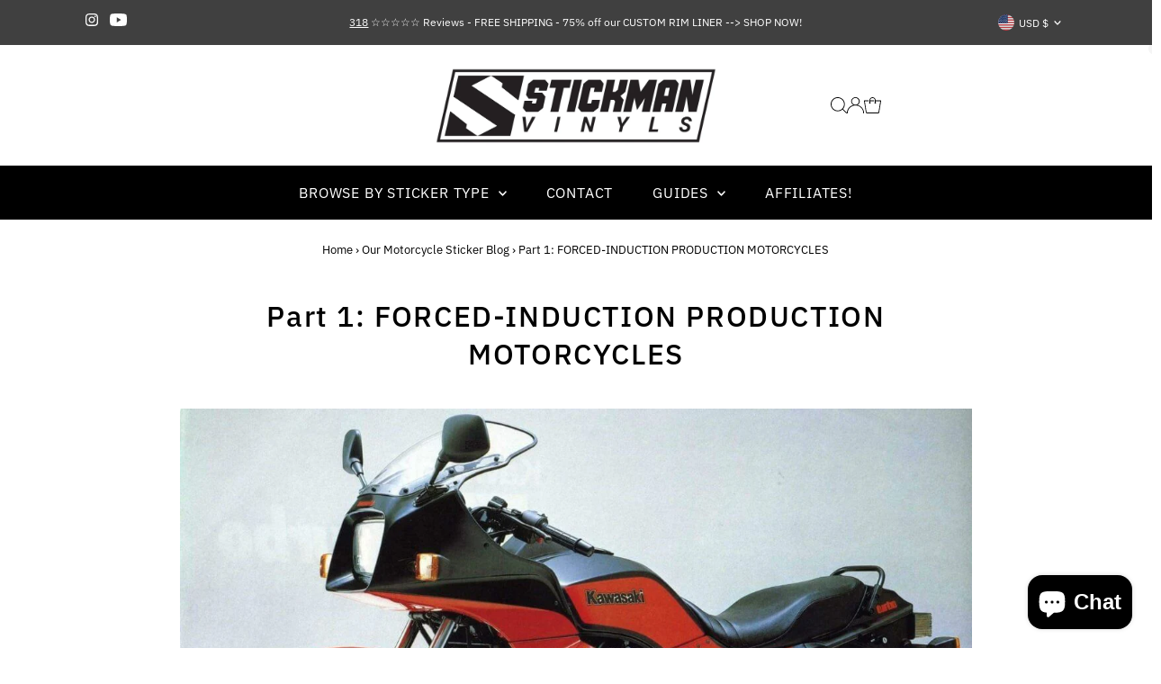

--- FILE ---
content_type: text/csv
request_url: https://cdn.shopify.com/s/files/1/1101/5888/t/2/assets/stickmanvinyls_myshopify_com.csv?v=1745863340
body_size: 2042
content:
BMW,S1000RR,https://www.stickmanvinyls.com/search?type=product&q=BMW+S1000RR$$$u$$$1
Aprilia,Caponord,https://www.stickmanvinyls.com/search?type=product&q=Aprilia+Caponord$$$u$$$1
Aprilia,Dorsoduro,https://www.stickmanvinyls.com/search?type=product&q=Aprilia+Dorsoduro$$$u$$$1
Aprilia,Factory,https://www.stickmanvinyls.com/search?type=product&q=Aprilia+Factory$$$u$$$1
Aprilia,"Futura 1000","https://www.stickmanvinyls.com/search?type=product&q=Aprilia+Futura 1000$$$u$$$1"
Aprilia,"Mana 850","https://www.stickmanvinyls.com/search?type=product&q=Aprilia+Mana 850$$$u$$$1"
Aprilia,"Mana 850 GT","https://www.stickmanvinyls.com/search?type=product&q=Aprilia+Mana 850 GT$$$u$$$1"
Aprilia,Pegaso,https://www.stickmanvinyls.com/search?type=product&q=Aprilia+Pegaso$$$u$$$1
Aprilia,RST,https://www.stickmanvinyls.com/search?type=product&q=Aprilia+RST$$$u$$$1
Aprilia,RSV,https://www.stickmanvinyls.com/search?type=product&q=Aprilia+RSV$$$u$$$1
Aprilia,RSV4,https://www.stickmanvinyls.com/search?type=product&q=Aprilia+RSV4$$$u$$$1
Aprilia,"Shiver 750","https://www.stickmanvinyls.com/search?type=product&q=Aprilia+Shiver 750$$$u$$$1"
Aprilia,Tuono,https://www.stickmanvinyls.com/search?type=product&q=Aprilia+Tuono$$$u$$$1
Benelli,TNT600,https://www.stickmanvinyls.com/search?type=product&q=Benelli+TNT600$$$u$$$1
Benelli,Tornado,https://www.stickmanvinyls.com/search?type=product&q=Benelli+Tornado$$$u$$$1
BMW,"C650 GT","https://www.stickmanvinyls.com/search?type=product&q=BMW+C650 GT$$$u$$$1"
BMW,"F650 GS A","https://www.stickmanvinyls.com/search?type=product&q=BMW+F650 GS A$$$u$$$1"
BMW,F700GS,https://www.stickmanvinyls.com/search?type=product&q=BMW+F700GS$$$u$$$1
BMW,F800,https://www.stickmanvinyls.com/search?type=product&q=BMW+F800$$$u$$$1
BMW,F800GT,https://www.stickmanvinyls.com/search?type=product&q=BMW+F800GT$$$u$$$1
BMW,F800R,https://www.stickmanvinyls.com/search?type=product&q=BMW+F800R$$$u$$$1
BMW,"GS Adventure","https://www.stickmanvinyls.com/search?type=product&q=BMW+GS Adventure$$$u$$$1"
BMW,HP2,https://www.stickmanvinyls.com/search?type=product&q=BMW+HP2$$$u$$$1
BMW,HP4,https://www.stickmanvinyls.com/search?type=product&q=BMW+HP4$$$u$$$1
BMW,K1200S,https://www.stickmanvinyls.com/search?type=product&q=BMW+K1200S$$$u$$$1
BMW,K1300R,https://www.stickmanvinyls.com/search?type=product&q=BMW+K1300R$$$u$$$1
BMW,K1300S,https://www.stickmanvinyls.com/search?type=product&q=BMW+K1300S$$$u$$$1
BMW,"R nine T","https://www.stickmanvinyls.com/search?type=product&q=BMW+R nine T$$$u$$$1"
BMW,R1100GS,https://www.stickmanvinyls.com/search?type=product&q=BMW+R1100GS$$$u$$$1
BMW,R1150GS,https://www.stickmanvinyls.com/search?type=product&q=BMW+R1150GS$$$u$$$1
BMW,R1200,https://www.stickmanvinyls.com/search?type=product&q=BMW+R1200$$$u$$$1
BMW,"R1200 GSA","https://www.stickmanvinyls.com/search?type=product&q=BMW+R1200 GSA$$$u$$$1"
BMW,"R1200 RT","https://www.stickmanvinyls.com/search?type=product&q=BMW+R1200 RT$$$u$$$1"
BMW,R1200GS,https://www.stickmanvinyls.com/search?type=product&q=BMW+R1200GS$$$u$$$1
BMW,R1200R,https://www.stickmanvinyls.com/search?type=product&q=BMW+R1200R$$$u$$$1
BMW,R1200S,https://www.stickmanvinyls.com/search?type=product&q=BMW+R1200S$$$u$$$1
BMW,S1000R,https://www.stickmanvinyls.com/search?type=product&q=BMW+S1000R$$$u$$$1
Buell,1125cr,https://www.stickmanvinyls.com/search?type=product&q=Buell+1125cr$$$u$$$1
Buell,"Firebolt XB12R","https://www.stickmanvinyls.com/search?type=product&q=Buell+Firebolt XB12R$$$u$$$1"
Ducati,1098,https://www.stickmanvinyls.com/search?type=product&q=Ducati+1098$$$u$$$1
Ducati,1098R,https://www.stickmanvinyls.com/search?type=product&q=Ducati+1098R$$$u$$$1
Ducati,1098s,https://www.stickmanvinyls.com/search?type=product&q=Ducati+1098s$$$u$$$1
Ducati,1098sp,https://www.stickmanvinyls.com/search?type=product&q=Ducati+1098sp$$$u$$$1
Ducati,1198,https://www.stickmanvinyls.com/search?type=product&q=Ducati+1198$$$u$$$1
Ducati,1198R,https://www.stickmanvinyls.com/search?type=product&q=Ducati+1198R$$$u$$$1
Ducati,1198s,https://www.stickmanvinyls.com/search?type=product&q=Ducati+1198s$$$u$$$1
Ducati,1198sp,https://www.stickmanvinyls.com/search?type=product&q=Ducati+1198sp$$$u$$$1
Ducati,1199,https://www.stickmanvinyls.com/search?type=product&q=Ducati+1199$$$u$$$1
Ducati,"1199 Panigale","https://www.stickmanvinyls.com/search?type=product&q=Ducati+1199 Panigale$$$u$$$1"
Ducati,"1199 Panigale S","https://www.stickmanvinyls.com/search?type=product&q=Ducati+1199 Panigale S$$$u$$$1"
Ducati,1199R,https://www.stickmanvinyls.com/search?type=product&q=Ducati+1199R$$$u$$$1
Ducati,848,https://www.stickmanvinyls.com/search?type=product&q=Ducati+848$$$u$$$1
Ducati,"848 EVO","https://www.stickmanvinyls.com/search?type=product&q=Ducati+848 EVO$$$u$$$1"
Ducati,"899 Panigale","https://www.stickmanvinyls.com/search?type=product&q=Ducati+899 Panigale$$$u$$$1"
Ducati,916,https://www.stickmanvinyls.com/search?type=product&q=Ducati+916$$$u$$$1
Ducati,996,https://www.stickmanvinyls.com/search?type=product&q=Ducati+996$$$u$$$1
Ducati,"996 SPS","https://www.stickmanvinyls.com/search?type=product&q=Ducati+996 SPS$$$u$$$1"
Ducati,998,https://www.stickmanvinyls.com/search?type=product&q=Ducati+998$$$u$$$1
Ducati,999,https://www.stickmanvinyls.com/search?type=product&q=Ducati+999$$$u$$$1
Ducati,Desmoquattro,https://www.stickmanvinyls.com/search?type=product&q=Ducati+Desmoquattro$$$u$$$1
Ducati,Diavel,https://www.stickmanvinyls.com/search?type=product&q=Ducati+Diavel$$$u$$$1
Ducati,Hypermotard,https://www.stickmanvinyls.com/search?type=product&q=Ducati+Hypermotard$$$u$$$1
Ducati,Monster,https://www.stickmanvinyls.com/search?type=product&q=Ducati+Monster$$$u$$$1
Ducati,"Monster 1100R","https://www.stickmanvinyls.com/search?type=product&q=Ducati+Monster 1100R$$$u$$$1"
Ducati,"Monster 848R","https://www.stickmanvinyls.com/search?type=product&q=Ducati+Monster 848R$$$u$$$1"
Ducati,Multistrada,https://www.stickmanvinyls.com/search?type=product&q=Ducati+Multistrada$$$u$$$1
Ducati,"Multistrada 1200S","https://www.stickmanvinyls.com/search?type=product&q=Ducati+Multistrada 1200S$$$u$$$1"
Ducati,Panigale,https://www.stickmanvinyls.com/search?type=product&q=Ducati+Panigale$$$u$$$1
Ducati,Scrambler,https://www.stickmanvinyls.com/search?type=product&q=Ducati+Scrambler$$$u$$$1
Ducati,Streetfighter,https://www.stickmanvinyls.com/search?type=product&q=Ducati+Streetfighter$$$u$$$1
Honda,600F,https://www.stickmanvinyls.com/search?type=product&q=Honda+600F$$$u$$$1
Honda,600RR,https://www.stickmanvinyls.com/search?type=product&q=Honda+600RR$$$u$$$1
Honda,Blackbird,https://www.stickmanvinyls.com/search?type=product&q=Honda+Blackbird$$$u$$$1
Honda,"CB 1000R","https://www.stickmanvinyls.com/search?type=product&q=Honda+CB 1000R$$$u$$$1"
Honda,"CB 1100","https://www.stickmanvinyls.com/search?type=product&q=Honda+CB 1100$$$u$$$1"
Honda,"CB 1300","https://www.stickmanvinyls.com/search?type=product&q=Honda+CB 1300$$$u$$$1"
Honda,"CB 300R","https://www.stickmanvinyls.com/search?type=product&q=Honda+CB 300R$$$u$$$1"
Honda,"CB 400","https://www.stickmanvinyls.com/search?type=product&q=Honda+CB 400$$$u$$$1"
Honda,"CB 500","https://www.stickmanvinyls.com/search?type=product&q=Honda+CB 500$$$u$$$1"
Honda,"CB 500F","https://www.stickmanvinyls.com/search?type=product&q=Honda+CB 500F$$$u$$$1"
Honda,"CB 500X","https://www.stickmanvinyls.com/search?type=product&q=Honda+CB 500X$$$u$$$1"
Honda,"CB 600F","https://www.stickmanvinyls.com/search?type=product&q=Honda+CB 600F$$$u$$$1"
Honda,"CB 650F","https://www.stickmanvinyls.com/search?type=product&q=Honda+CB 650F$$$u$$$1"
Honda,"CB 750","https://www.stickmanvinyls.com/search?type=product&q=Honda+CB 750$$$u$$$1"
Honda,"CB 750F","https://www.stickmanvinyls.com/search?type=product&q=Honda+CB 750F$$$u$$$1"
Honda,"CB 900F","https://www.stickmanvinyls.com/search?type=product&q=Honda+CB 900F$$$u$$$1"
Honda,"CB 919","https://www.stickmanvinyls.com/search?type=product&q=Honda+CB 919$$$u$$$1"
Honda,"CBF 1000","https://www.stickmanvinyls.com/search?type=product&q=Honda+CBF 1000$$$u$$$1"
Honda,"CBF 500","https://www.stickmanvinyls.com/search?type=product&q=Honda+CBF 500$$$u$$$1"
Honda,"CBF 600","https://www.stickmanvinyls.com/search?type=product&q=Honda+CBF 600$$$u$$$1"
Honda,CBR,https://www.stickmanvinyls.com/search?type=product&q=Honda+CBR$$$u$$$1
Honda,"CBR 1000","https://www.stickmanvinyls.com/search?type=product&q=Honda+CBR 1000$$$u$$$1"
Honda,"CBR 1000RR","https://www.stickmanvinyls.com/search?type=product&q=Honda+CBR 1000RR$$$u$$$1"
Honda,"CBR 1100","https://www.stickmanvinyls.com/search?type=product&q=Honda+CBR 1100$$$u$$$1"
Honda,"CBR 250R","https://www.stickmanvinyls.com/search?type=product&q=Honda+CBR 250R$$$u$$$1"
Honda,"CBR 250RR","https://www.stickmanvinyls.com/search?type=product&q=Honda+CBR 250RR$$$u$$$1"
Honda,"CBR 300R","https://www.stickmanvinyls.com/search?type=product&q=Honda+CBR 300R$$$u$$$1"
Honda,"CBR 400","https://www.stickmanvinyls.com/search?type=product&q=Honda+CBR 400$$$u$$$1"
Honda,"CBR 400 RR","https://www.stickmanvinyls.com/search?type=product&q=Honda+CBR 400 RR$$$u$$$1"
Honda,"CBR 500R","https://www.stickmanvinyls.com/search?type=product&q=Honda+CBR 500R$$$u$$$1"
Honda,"CBR 500X","https://www.stickmanvinyls.com/search?type=product&q=Honda+CBR 500X$$$u$$$1"
Honda,"CBR 600","https://www.stickmanvinyls.com/search?type=product&q=Honda+CBR 600$$$u$$$1"
Honda,"CBR 600 f2","https://www.stickmanvinyls.com/search?type=product&q=Honda+CBR 600 f2$$$u$$$1"
Honda,"CBR 600RR","https://www.stickmanvinyls.com/search?type=product&q=Honda+CBR 600RR$$$u$$$1"
Honda,"CBR 650F","https://www.stickmanvinyls.com/search?type=product&q=Honda+CBR 650F$$$u$$$1"
Honda,"CBR 900","https://www.stickmanvinyls.com/search?type=product&q=Honda+CBR 900$$$u$$$1"
Honda,"CBR 900RR","https://www.stickmanvinyls.com/search?type=product&q=Honda+CBR 900RR$$$u$$$1"
Honda,"CBR 929","https://www.stickmanvinyls.com/search?type=product&q=Honda+CBR 929$$$u$$$1"
Honda,"CBR 954RR","https://www.stickmanvinyls.com/search?type=product&q=Honda+CBR 954RR$$$u$$$1"
Honda,"CBR Fireblade","https://www.stickmanvinyls.com/search?type=product&q=Honda+CBR Fireblade$$$u$$$1"
Honda,Firestorm,https://www.stickmanvinyls.com/search?type=product&q=Honda+Firestorm$$$u$$$1
Honda,Goldwing,https://www.stickmanvinyls.com/search?type=product&q=Honda+Goldwing$$$u$$$1
Honda,Hornet,https://www.stickmanvinyls.com/search?type=product&q=Honda+Hornet$$$u$$$1
Honda,"NC 700S","https://www.stickmanvinyls.com/search?type=product&q=Honda+NC 700S$$$u$$$1"
Honda,"NC 700X","https://www.stickmanvinyls.com/search?type=product&q=Honda+NC 700X$$$u$$$1"
Honda,RC211V,https://www.stickmanvinyls.com/search?type=product&q=Honda+RC211V$$$u$$$1
Honda,RC51,https://www.stickmanvinyls.com/search?type=product&q=Honda+RC51$$$u$$$1
Honda,RVT,https://www.stickmanvinyls.com/search?type=product&q=Honda+RVT$$$u$$$1
Honda,SP1,https://www.stickmanvinyls.com/search?type=product&q=Honda+SP1$$$u$$$1
Honda,SP2,https://www.stickmanvinyls.com/search?type=product&q=Honda+SP2$$$u$$$1
Honda,"ST 1100","https://www.stickmanvinyls.com/search?type=product&q=Honda+ST 1100$$$u$$$1"
Honda,"Super Four","https://www.stickmanvinyls.com/search?type=product&q=Honda+Super Four$$$u$$$1"
Honda,"Super Hawk","https://www.stickmanvinyls.com/search?type=product&q=Honda+Super Hawk$$$u$$$1"
Honda,Transalp,https://www.stickmanvinyls.com/search?type=product&q=Honda+Transalp$$$u$$$1
Honda,Varadero,https://www.stickmanvinyls.com/search?type=product&q=Honda+Varadero$$$u$$$1
Honda,VFR,https://www.stickmanvinyls.com/search?type=product&q=Honda+VFR$$$u$$$1
Honda,"VFR 1200X Crosstourer","https://www.stickmanvinyls.com/search?type=product&q=Honda+VFR 1200X Crosstourer$$$u$$$1"
Honda,"VFR 400","https://www.stickmanvinyls.com/search?type=product&q=Honda+VFR 400$$$u$$$1"
Honda,"VFR 750R","https://www.stickmanvinyls.com/search?type=product&q=Honda+VFR 750R$$$u$$$1"
Honda,"VFR 800 Crossrunner X","https://www.stickmanvinyls.com/search?type=product&q=Honda+VFR 800 Crossrunner X$$$u$$$1"
Honda,VTR,https://www.stickmanvinyls.com/search?type=product&q=Honda+VTR$$$u$$$1
Husqvarna,Nuda900R,https://www.stickmanvinyls.com/search?type=product&q=Husqvarna+Nuda900R$$$u$$$1
Kawasaki,"1400 GTR","https://www.stickmanvinyls.com/search?type=product&q=Kawasaki+1400 GTR$$$u$$$1"
Kawasaki,"Concours 14","https://www.stickmanvinyls.com/search?type=product&q=Kawasaki+Concours 14$$$u$$$1"
Kawasaki,ER5,https://www.stickmanvinyls.com/search?type=product&q=Kawasaki+ER5$$$u$$$1
Kawasaki,ER6F,https://www.stickmanvinyls.com/search?type=product&q=Kawasaki+ER6F$$$u$$$1
Kawasaki,ER6N,https://www.stickmanvinyls.com/search?type=product&q=Kawasaki+ER6N$$$u$$$1
Kawasaki,EX-6,https://www.stickmanvinyls.com/search?type=product&q=Kawasaki+EX-6$$$u$$$1
Kawasaki,"GPZ 1000RX","https://www.stickmanvinyls.com/search?type=product&q=Kawasaki+GPZ 1000RX$$$u$$$1"
Kawasaki,"GPZ 1100","https://www.stickmanvinyls.com/search?type=product&q=Kawasaki+GPZ 1100$$$u$$$1"
Kawasaki,"GPZ 400R","https://www.stickmanvinyls.com/search?type=product&q=Kawasaki+GPZ 400R$$$u$$$1"
Kawasaki,"GPZ 900R","https://www.stickmanvinyls.com/search?type=product&q=Kawasaki+GPZ 900R$$$u$$$1"
Kawasaki,"GTR 1400","https://www.stickmanvinyls.com/search?type=product&q=Kawasaki+GTR 1400$$$u$$$1"
Kawasaki,"Ninja 1000","https://www.stickmanvinyls.com/search?type=product&q=Kawasaki+Ninja 1000$$$u$$$1"
Kawasaki,"Ninja 250","https://www.stickmanvinyls.com/search?type=product&q=Kawasaki+Ninja 250$$$u$$$1"
Kawasaki,"Ninja 250 SL","https://www.stickmanvinyls.com/search?type=product&q=Kawasaki+Ninja 250 SL$$$u$$$1"
Kawasaki,"Ninja 300","https://www.stickmanvinyls.com/search?type=product&q=Kawasaki+Ninja 300$$$u$$$1"
Kawasaki,"Ninja 636","https://www.stickmanvinyls.com/search?type=product&q=Kawasaki+Ninja 636$$$u$$$1"
Kawasaki,"Ninja 650","https://www.stickmanvinyls.com/search?type=product&q=Kawasaki+Ninja 650$$$u$$$1"
Kawasaki,"Ninja 650N","https://www.stickmanvinyls.com/search?type=product&q=Kawasaki+Ninja 650N$$$u$$$1"
Kawasaki,"Ninja 650R","https://www.stickmanvinyls.com/search?type=product&q=Kawasaki+Ninja 650R$$$u$$$1"
Kawasaki,"Ninja 750","https://www.stickmanvinyls.com/search?type=product&q=Kawasaki+Ninja 750$$$u$$$1"
Kawasaki,Versys,https://www.stickmanvinyls.com/search?type=product&q=Kawasaki+Versys$$$u$$$1
Kawasaki,"Versys 650","https://www.stickmanvinyls.com/search?type=product&q=Kawasaki+Versys 650$$$u$$$1"
Kawasaki,"Vulcan 900 VN900","https://www.stickmanvinyls.com/search?type=product&q=Kawasaki+Vulcan 900 VN900$$$u$$$1"
Kawasaki,"Vulcan S","https://www.stickmanvinyls.com/search?type=product&q=Kawasaki+Vulcan S$$$u$$$1"
Kawasaki,"Z1000 2014","https://www.stickmanvinyls.com/search?type=product&q=Kawasaki+Z1000 2014$$$u$$$1"
Kawasaki,Z1000sx,https://www.stickmanvinyls.com/search?type=product&q=Kawasaki+Z1000sx$$$u$$$1
Kawasaki,Z250,https://www.stickmanvinyls.com/search?type=product&q=Kawasaki+Z250$$$u$$$1
Kawasaki,"Z250 SL","https://www.stickmanvinyls.com/search?type=product&q=Kawasaki+Z250 SL$$$u$$$1"
Kawasaki,Z300,https://www.stickmanvinyls.com/search?type=product&q=Kawasaki+Z300$$$u$$$1
Kawasaki,Z650,https://www.stickmanvinyls.com/search?type=product&q=Kawasaki+Z650$$$u$$$1
Kawasaki,Z750,https://www.stickmanvinyls.com/search?type=product&q=Kawasaki+Z750$$$u$$$1
Kawasaki,Z800,https://www.stickmanvinyls.com/search?type=product&q=Kawasaki+Z800$$$u$$$1
Kawasaki,Z900,https://www.stickmanvinyls.com/search?type=product&q=Kawasaki+Z900$$$u$$$1
Kawasaki,ZR7,https://www.stickmanvinyls.com/search?type=product&q=Kawasaki+ZR7$$$u$$$1
Kawasaki,"ZRX 1200R","https://www.stickmanvinyls.com/search?type=product&q=Kawasaki+ZRX 1200R$$$u$$$1"
Kawasaki,"ZX 11","https://www.stickmanvinyls.com/search?type=product&q=Kawasaki+ZX 11$$$u$$$1"
Kawasaki,ZX10R,https://www.stickmanvinyls.com/search?type=product&q=Kawasaki+ZX10R$$$u$$$1
Kawasaki,ZX12R,https://www.stickmanvinyls.com/search?type=product&q=Kawasaki+ZX12R$$$u$$$1
Kawasaki,ZX14R,https://www.stickmanvinyls.com/search?type=product&q=Kawasaki+ZX14R$$$u$$$1
Kawasaki,ZX2R,https://www.stickmanvinyls.com/search?type=product&q=Kawasaki+ZX2R$$$u$$$1
Kawasaki,ZX3R,https://www.stickmanvinyls.com/search?type=product&q=Kawasaki+ZX3R$$$u$$$1
Kawasaki,ZX6,https://www.stickmanvinyls.com/search?type=product&q=Kawasaki+ZX6$$$u$$$1
Kawasaki,ZX6R,https://www.stickmanvinyls.com/search?type=product&q=Kawasaki+ZX6R$$$u$$$1
Kawasaki,ZX6RR,https://www.stickmanvinyls.com/search?type=product&q=Kawasaki+ZX6RR$$$u$$$1
Kawasaki,ZX7R,https://www.stickmanvinyls.com/search?type=product&q=Kawasaki+ZX7R$$$u$$$1
Kawasaki,ZX9R,https://www.stickmanvinyls.com/search?type=product&q=Kawasaki+ZX9R$$$u$$$1
Kawasaki,ZXR750,https://www.stickmanvinyls.com/search?type=product&q=Kawasaki+ZXR750$$$u$$$1
Kawasaki,ZXRR,https://www.stickmanvinyls.com/search?type=product&q=Kawasaki+ZXRR$$$u$$$1
Kawasaki,"ZZR 1100","https://www.stickmanvinyls.com/search?type=product&q=Kawasaki+ZZR 1100$$$u$$$1"
Kawasaki,"ZZR 1200","https://www.stickmanvinyls.com/search?type=product&q=Kawasaki+ZZR 1200$$$u$$$1"
Kawasaki,"ZZR 1400","https://www.stickmanvinyls.com/search?type=product&q=Kawasaki+ZZR 1400$$$u$$$1"
Kawasaki,"ZZR 600","https://www.stickmanvinyls.com/search?type=product&q=Kawasaki+ZZR 600$$$u$$$1"
"MV Agusta",Brutale,"https://www.stickmanvinyls.com/search?type=product&q=MV Agusta+Brutale$$$u$$$1"
"MV Agusta","Brutale 1090RR","https://www.stickmanvinyls.com/search?type=product&q=MV Agusta+Brutale 1090RR$$$u$$$1"
"MV Agusta","Brutale 910R","https://www.stickmanvinyls.com/search?type=product&q=MV Agusta+Brutale 910R$$$u$$$1"
"MV Agusta","F3 800","https://www.stickmanvinyls.com/search?type=product&q=MV Agusta+F3 800$$$u$$$1"
"MV Agusta",F4,"https://www.stickmanvinyls.com/search?type=product&q=MV Agusta+F4$$$u$$$1"
"MV Agusta",Rivale,"https://www.stickmanvinyls.com/search?type=product&q=MV Agusta+Rivale$$$u$$$1"
"MV Agusta","Stradale 800","https://www.stickmanvinyls.com/search?type=product&q=MV Agusta+Stradale 800$$$u$$$1"
Suzuki,1000,https://www.stickmanvinyls.com/search?type=product&q=Suzuki+1000$$$u$$$1
Suzuki,600F,https://www.stickmanvinyls.com/search?type=product&q=Suzuki+600F$$$u$$$1
Suzuki,"Bandit 1200","https://www.stickmanvinyls.com/search?type=product&q=Suzuki+Bandit 1200$$$u$$$1"
Suzuki,"Bandit 600","https://www.stickmanvinyls.com/search?type=product&q=Suzuki+Bandit 600$$$u$$$1"
Suzuki,"Bandit N1200","https://www.stickmanvinyls.com/search?type=product&q=Suzuki+Bandit N1200$$$u$$$1"
Suzuki,"Bandit S","https://www.stickmanvinyls.com/search?type=product&q=Suzuki+Bandit S$$$u$$$1"
Suzuki,"BK 1300 for B-King","https://www.stickmanvinyls.com/search?type=product&q=Suzuki+BK 1300 for B-King$$$u$$$1"
Suzuki,B-King,https://www.stickmanvinyls.com/search?type=product&q=Suzuki+B-King$$$u$$$1
Suzuki,"DL 1000","https://www.stickmanvinyls.com/search?type=product&q=Suzuki+DL 1000$$$u$$$1"
Suzuki,Gladius,https://www.stickmanvinyls.com/search?type=product&q=Suzuki+Gladius$$$u$$$1
Suzuki,"GS 1000S","https://www.stickmanvinyls.com/search?type=product&q=Suzuki+GS 1000S$$$u$$$1"
Suzuki,"GS 1100E","https://www.stickmanvinyls.com/search?type=product&q=Suzuki+GS 1100E$$$u$$$1"
Suzuki,"GS 500E","https://www.stickmanvinyls.com/search?type=product&q=Suzuki+GS 500E$$$u$$$1"
Suzuki,"GS 500F","https://www.stickmanvinyls.com/search?type=product&q=Suzuki+GS 500F$$$u$$$1"
Suzuki,"GS 500R","https://www.stickmanvinyls.com/search?type=product&q=Suzuki+GS 500R$$$u$$$1"
Suzuki,"GS 550","https://www.stickmanvinyls.com/search?type=product&q=Suzuki+GS 550$$$u$$$1"
Suzuki,"GS400E Slingshot","https://www.stickmanvinyls.com/search?type=product&q=Suzuki+GS400E Slingshot$$$u$$$1"
Suzuki,GSFR,https://www.stickmanvinyls.com/search?type=product&q=Suzuki+GSFR$$$u$$$1
Suzuki,GSR,https://www.stickmanvinyls.com/search?type=product&q=Suzuki+GSR$$$u$$$1
Suzuki,"GSR 600","https://www.stickmanvinyls.com/search?type=product&q=Suzuki+GSR 600$$$u$$$1"
Suzuki,"GSR 650","https://www.stickmanvinyls.com/search?type=product&q=Suzuki+GSR 650$$$u$$$1"
Suzuki,"GSR 750","https://www.stickmanvinyls.com/search?type=product&q=Suzuki+GSR 750$$$u$$$1"
Suzuki,"GSX 1100EF","https://www.stickmanvinyls.com/search?type=product&q=Suzuki+GSX 1100EF$$$u$$$1"
Suzuki,"GSX 1100G","https://www.stickmanvinyls.com/search?type=product&q=Suzuki+GSX 1100G$$$u$$$1"
Suzuki,"GSX 1100R","https://www.stickmanvinyls.com/search?type=product&q=Suzuki+GSX 1100R$$$u$$$1"
Suzuki,"GSX 1250 FA Bandit","https://www.stickmanvinyls.com/search?type=product&q=Suzuki+GSX 1250 FA Bandit$$$u$$$1"
Suzuki,"GSX 1400","https://www.stickmanvinyls.com/search?type=product&q=Suzuki+GSX 1400$$$u$$$1"
Suzuki,"GSX 400E","https://www.stickmanvinyls.com/search?type=product&q=Suzuki+GSX 400E$$$u$$$1"
Suzuki,"GSX 550E","https://www.stickmanvinyls.com/search?type=product&q=Suzuki+GSX 550E$$$u$$$1"
Suzuki,"GSX 550ES","https://www.stickmanvinyls.com/search?type=product&q=Suzuki+GSX 550ES$$$u$$$1"
Suzuki,"GSX 600R","https://www.stickmanvinyls.com/search?type=product&q=Suzuki+GSX 600R$$$u$$$1"
Suzuki,"GSX 650F","https://www.stickmanvinyls.com/search?type=product&q=Suzuki+GSX 650F$$$u$$$1"
Suzuki,"GSX 750ES","https://www.stickmanvinyls.com/search?type=product&q=Suzuki+GSX 750ES$$$u$$$1"
Suzuki,"GSX 750F","https://www.stickmanvinyls.com/search?type=product&q=Suzuki+GSX 750F$$$u$$$1"
Suzuki,"GSX F","https://www.stickmanvinyls.com/search?type=product&q=Suzuki+GSX F$$$u$$$1"
Suzuki,"GSX R","https://www.stickmanvinyls.com/search?type=product&q=Suzuki+GSX R$$$u$$$1"
Suzuki,"GSXR 1000","https://www.stickmanvinyls.com/search?type=product&q=Suzuki+GSXR 1000$$$u$$$1"
Suzuki,"GSXR 1100","https://www.stickmanvinyls.com/search?type=product&q=Suzuki+GSXR 1100$$$u$$$1"
Suzuki,"GSXR 1300 Hayabusa","https://www.stickmanvinyls.com/search?type=product&q=Suzuki+GSXR 1300 Hayabusa$$$u$$$1"
Suzuki,"GSXR 600","https://www.stickmanvinyls.com/search?type=product&q=Suzuki+GSXR 600$$$u$$$1"
Suzuki,"GSXR 750","https://www.stickmanvinyls.com/search?type=product&q=Suzuki+GSXR 750$$$u$$$1"
Suzuki,GSXS,https://www.stickmanvinyls.com/search?type=product&q=Suzuki+GSXS$$$u$$$1
Suzuki,"GSXS 1000","https://www.stickmanvinyls.com/search?type=product&q=Suzuki+GSXS 1000$$$u$$$1"
Suzuki,"GSXS 750","https://www.stickmanvinyls.com/search?type=product&q=Suzuki+GSXS 750$$$u$$$1"
Suzuki,Hayabusa,https://www.stickmanvinyls.com/search?type=product&q=Suzuki+Hayabusa$$$u$$$1
Suzuki,"Hayabusa 1340","https://www.stickmanvinyls.com/search?type=product&q=Suzuki+Hayabusa 1340$$$u$$$1"
Suzuki,Inazuma,https://www.stickmanvinyls.com/search?type=product&q=Suzuki+Inazuma$$$u$$$1
Suzuki,Katana,https://www.stickmanvinyls.com/search?type=product&q=Suzuki+Katana$$$u$$$1
Suzuki,M109R,https://www.stickmanvinyls.com/search?type=product&q=Suzuki+M109R$$$u$$$1
Suzuki,"M1800R Intruder","https://www.stickmanvinyls.com/search?type=product&q=Suzuki+M1800R Intruder$$$u$$$1"
Suzuki,Marauder,https://www.stickmanvinyls.com/search?type=product&q=Suzuki+Marauder$$$u$$$1
Suzuki,"RF 900R","https://www.stickmanvinyls.com/search?type=product&q=Suzuki+RF 900R$$$u$$$1"
Suzuki,RF900R,https://www.stickmanvinyls.com/search?type=product&q=Suzuki+RF900R$$$u$$$1
Suzuki,Slingshot,https://www.stickmanvinyls.com/search?type=product&q=Suzuki+Slingshot$$$u$$$1
Suzuki,SRAD,https://www.stickmanvinyls.com/search?type=product&q=Suzuki+SRAD$$$u$$$1
Suzuki,"SV 1000","https://www.stickmanvinyls.com/search?type=product&q=Suzuki+SV 1000$$$u$$$1"
Suzuki,"SV 650","https://www.stickmanvinyls.com/search?type=product&q=Suzuki+SV 650$$$u$$$1"
Suzuki,"SV 650S","https://www.stickmanvinyls.com/search?type=product&q=Suzuki+SV 650S$$$u$$$1"
Suzuki,TL1000R,https://www.stickmanvinyls.com/search?type=product&q=Suzuki+TL1000R$$$u$$$1
Suzuki,TL1000S,https://www.stickmanvinyls.com/search?type=product&q=Suzuki+TL1000S$$$u$$$1
Suzuki,Vstrom,https://www.stickmanvinyls.com/search?type=product&q=Suzuki+Vstrom$$$u$$$1
Suzuki,"Vstrom 650XT","https://www.stickmanvinyls.com/search?type=product&q=Suzuki+Vstrom 650XT$$$u$$$1"
Triumph,Daytona,https://www.stickmanvinyls.com/search?type=product&q=Triumph+Daytona$$$u$$$1
Triumph,"Daytona 675","https://www.stickmanvinyls.com/search?type=product&q=Triumph+Daytona 675$$$u$$$1"
Triumph,"Daytona 675R","https://www.stickmanvinyls.com/search?type=product&q=Triumph+Daytona 675R$$$u$$$1"
Triumph,Explorer,https://www.stickmanvinyls.com/search?type=product&q=Triumph+Explorer$$$u$$$1
Triumph,"Speed Triple","https://www.stickmanvinyls.com/search?type=product&q=Triumph+Speed Triple$$$u$$$1"
Triumph,"Speed Triple 1050","https://www.stickmanvinyls.com/search?type=product&q=Triumph+Speed Triple 1050$$$u$$$1"
Triumph,"Speed Triple R","https://www.stickmanvinyls.com/search?type=product&q=Triumph+Speed Triple R$$$u$$$1"
Triumph,"Sprint 1050 GT","https://www.stickmanvinyls.com/search?type=product&q=Triumph+Sprint 1050 GT$$$u$$$1"
Triumph,"Sprint 1050 ST","https://www.stickmanvinyls.com/search?type=product&q=Triumph+Sprint 1050 ST$$$u$$$1"
Triumph,"Sprit ST 955i","https://www.stickmanvinyls.com/search?type=product&q=Triumph+Sprit ST 955i$$$u$$$1"
Triumph,"Street Triple 675","https://www.stickmanvinyls.com/search?type=product&q=Triumph+Street Triple 675$$$u$$$1"
Triumph,Thunderbird,https://www.stickmanvinyls.com/search?type=product&q=Triumph+Thunderbird$$$u$$$1
Triumph,"Tiger 1050","https://www.stickmanvinyls.com/search?type=product&q=Triumph+Tiger 1050$$$u$$$1"
Triumph,Trophy,https://www.stickmanvinyls.com/search?type=product&q=Triumph+Trophy$$$u$$$1
Yamaha,"Diversion F","https://www.stickmanvinyls.com/search?type=product&q=Yamaha+Diversion F$$$u$$$1"
Yamaha,Fazer,https://www.stickmanvinyls.com/search?type=product&q=Yamaha+Fazer$$$u$$$1
Yamaha,"Fazer 1000","https://www.stickmanvinyls.com/search?type=product&q=Yamaha+Fazer 1000$$$u$$$1"
Yamaha,"Fazer 6 FZ6","https://www.stickmanvinyls.com/search?type=product&q=Yamaha+Fazer 6 FZ6$$$u$$$1"
Yamaha,"Fazer 8","https://www.stickmanvinyls.com/search?type=product&q=Yamaha+Fazer 8$$$u$$$1"
Yamaha,"FJ 1100","https://www.stickmanvinyls.com/search?type=product&q=Yamaha+FJ 1100$$$u$$$1"
Yamaha,"FJ09 Tracer","https://www.stickmanvinyls.com/search?type=product&q=Yamaha+FJ09 Tracer$$$u$$$1"
Yamaha,FJR,https://www.stickmanvinyls.com/search?type=product&q=Yamaha+FJR$$$u$$$1
Yamaha,"FJR 1300","https://www.stickmanvinyls.com/search?type=product&q=Yamaha+FJR 1300$$$u$$$1"
Yamaha,FZ07,https://www.stickmanvinyls.com/search?type=product&q=Yamaha+FZ07$$$u$$$1
Yamaha,FZ09,https://www.stickmanvinyls.com/search?type=product&q=Yamaha+FZ09$$$u$$$1
Yamaha,FZ1,https://www.stickmanvinyls.com/search?type=product&q=Yamaha+FZ1$$$u$$$1
Yamaha,FZ8,https://www.stickmanvinyls.com/search?type=product&q=Yamaha+FZ8$$$u$$$1
Yamaha,FZR,https://www.stickmanvinyls.com/search?type=product&q=Yamaha+FZR$$$u$$$1
Yamaha,"FZR 1000","https://www.stickmanvinyls.com/search?type=product&q=Yamaha+FZR 1000$$$u$$$1"
Yamaha,"FZR 1000R","https://www.stickmanvinyls.com/search?type=product&q=Yamaha+FZR 1000R$$$u$$$1"
Yamaha,"FZR 600","https://www.stickmanvinyls.com/search?type=product&q=Yamaha+FZR 600$$$u$$$1"
Yamaha,MT01,https://www.stickmanvinyls.com/search?type=product&q=Yamaha+MT01$$$u$$$1
Yamaha,MT07,https://www.stickmanvinyls.com/search?type=product&q=Yamaha+MT07$$$u$$$1
Yamaha,MT09,https://www.stickmanvinyls.com/search?type=product&q=Yamaha+MT09$$$u$$$1
Yamaha,MT25,https://www.stickmanvinyls.com/search?type=product&q=Yamaha+MT25$$$u$$$1
Yamaha,MT250,https://www.stickmanvinyls.com/search?type=product&q=Yamaha+MT250$$$u$$$1
Yamaha,R15,https://www.stickmanvinyls.com/search?type=product&q=Yamaha+R15$$$u$$$1
Yamaha,R25,https://www.stickmanvinyls.com/search?type=product&q=Yamaha+R25$$$u$$$1
Yamaha,VMAX,https://www.stickmanvinyls.com/search?type=product&q=Yamaha+VMAX$$$u$$$1
Yamaha,XJ6,https://www.stickmanvinyls.com/search?type=product&q=Yamaha+XJ6$$$u$$$1
Yamaha,"XJ6 Diversion","https://www.stickmanvinyls.com/search?type=product&q=Yamaha+XJ6 Diversion$$$u$$$1"
Yamaha,XJR1300,https://www.stickmanvinyls.com/search?type=product&q=Yamaha+XJR1300$$$u$$$1
Yamaha,XSR700,https://www.stickmanvinyls.com/search?type=product&q=Yamaha+XSR700$$$u$$$1
Yamaha,XV950,https://www.stickmanvinyls.com/search?type=product&q=Yamaha+XV950$$$u$$$1
Yamaha,XV950R,https://www.stickmanvinyls.com/search?type=product&q=Yamaha+XV950R$$$u$$$1
Yamaha,"YZF 1000","https://www.stickmanvinyls.com/search?type=product&q=Yamaha+YZF 1000$$$u$$$1"
Yamaha,"YZF 600","https://www.stickmanvinyls.com/search?type=product&q=Yamaha+YZF 600$$$u$$$1"
Yamaha,"YZF 750","https://www.stickmanvinyls.com/search?type=product&q=Yamaha+YZF 750$$$u$$$1"
Yamaha,"YZF R1","https://www.stickmanvinyls.com/search?type=product&q=Yamaha+YZF R1$$$u$$$1"
Yamaha,"YZF R1M","https://www.stickmanvinyls.com/search?type=product&q=Yamaha+YZF R1M$$$u$$$1"
Yamaha,"YZF R3","https://www.stickmanvinyls.com/search?type=product&q=Yamaha+YZF R3$$$u$$$1"
Yamaha,"YZF R6","https://www.stickmanvinyls.com/search?type=product&q=Yamaha+YZF R6$$$u$$$1"
Yamaha,"YZF R7","https://www.stickmanvinyls.com/search?type=product&q=Yamaha+YZF R7$$$u$$$1"
Yamaha,"YZR 1000","https://www.stickmanvinyls.com/search?type=product&q=Yamaha+YZR 1000$$$u$$$1"
Kawasaki,"Ninja 400","https://www.stickmanvinyls.com/search?type=product&q=Kawasaki+Ninja 400$$$u$$$1"
